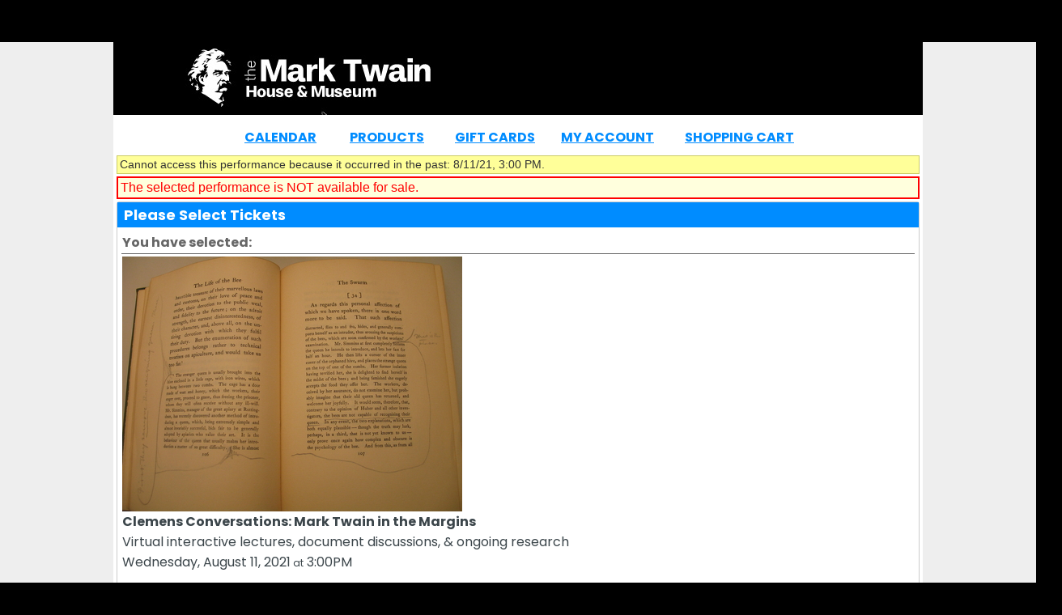

--- FILE ---
content_type: text/html;charset=utf-8
request_url: https://web.ovationtix.com/trs/pe.c/10735634
body_size: 12512
content:
<!DOCTYPE html PUBLIC "-//W3C//DTD XHTML 1.0 Transitional//EN" "http://www.w3.org/TR/xhtml1/DTD/xhtml1-transitional.dtd">
<html lang="en">
	<head>
<meta http-equiv="content-type" content="text/html;charset=UTF-8;"/>
	<meta name="googlebot" content="nofollow">
	<meta name="robots" content="noindex, nofollow">
	<title>Buy Tickets: Clemens Conversations: Mark Twain in the Margins</title>
	<meta name="keywords" content="buy,tickets,sale,product,package,performance,event,production,game,series,donation" />
	<!-- handlerS:otconsumerinterface-76b476fd45-97x29:handlerE -->	
	<meta name="description" content="Buy tickets for  at " />
	<link rel="stylesheet" type="text/css" media="all" href="https://web.ovationtix.com/trs/resources/styles/web_v6.css" />
	<link rel="stylesheet" type="text/css" media="print" href="https://web.ovationtix.com/trs/resources/styles/inc_print.css" />
	<link rel="stylesheet" type="text/css" href="https://web.ovationtix.com/trs/resources/styles/powerTicket/consumerInterfacePowerTicket_v5.css" />
	<link rel="stylesheet" type="text/css" href="https://web.ovationtix.com/trs/resources/styles/powerTicket/consumerPowerTicketMap.css" />
	<link rel="stylesheet" type="text/css" href="https://web.ovationtix.com/trs/resources/styles/giftcard/giftCardConsumer_v1.css" />
	<link rel="stylesheet" type="text/css" href="https://web.ovationtix.com/trs/resources/styles/giftcard/giftCardConsumerAccount_v0.css" />
	<link rel="stylesheet" type="text/css" media="all" href="https://web.ovationtix.com/trs/resources/styles/giftcard/consumerCheckoutFinal_v0.css" />
	<!--[if IE 7]>
		<link rel="stylesheet" type="text/css" href="https://web.ovationtix.com/trs/resources/styles/powerTicket/consumerInterfacePowerTicketIE7.css" />
	<![endif]-->
	<link rel="stylesheet" type="text/css" media="all" href="https://web.ovationtix.com/trs/resources/styles/ovationtix-ui-theme/jquery-ui.min.css" />
	<link rel="stylesheet" type="text/css" media="all" href="https://web.ovationtix.com/trs/resources/styles/jquery/jquery.qtip.min.css" />
	<link rel="icon" href="/trs/resources/images/favicon.ico"/>

	<script type="text/javascript" src="https://web.ovationtix.com/trs/resources/scripts/global_v1.2.js"></script>
	<script type="text/javascript" src="https://web.ovationtix.com/trs/resources/scripts/showDialog.js"></script>
	<script src="https://web.ovationtix.com/trs/resources/scripts/jquery/jquery-3.5.1.min.js"></script>
	<script type="text/javascript" src="https://web.ovationtix.com/trs/resources/scripts/jquery/jquery-ui.js"></script>
	<script type="text/javascript" src="https://web.ovationtix.com/trs/resources/scripts/jquery/jquery.browser.msie.fix.js"></script>
	<script type="text/javascript" src="https://web.ovationtix.com/trs/resources/scripts/jquery/jquery.qtip.min.js"></script>
	
	<meta property="og:image" content="https://web.ovationtix.com/trs/clientFile/386878"/><meta property="og:url" content="https://web.ovationtix.com/trs/pe.c/10735634"/>
	<meta property="og:title" content="Clemens Conversations: Mark Twain in the Margins"/>
	<meta property="og:description" content="
										
										
										
										
										Clemens Conversations: Mark Twain in the MarginsWednesday May 24 at 12 PM (Noon) ET$6.50 per virtual connection, free for museum members

Mark Twain had a lifelong habit of writing in the margins of the books he read – and it did not always matter whether the book actually belonged to him. He commented acerbically on the authors and their work – “by an ass” was a favorite phrase – and made other, longer comments that tell us about the man and his thoughts. His marginalia are his “conversations” with the books he was reading, and there are many examples of this in the library collection of The Mark Twain House &amp;amp; Museum.Clemens Conversations are hosted on Zoom. Once you purchase your ticket, keep an eye out for an emailed receipt, which will contain a link to register for the Zoom session.&amp;nbsp;In order to facilitate free conversation among attendees, these sessions are not recorded and will not be available for viewing after the event.&amp;nbsp;"/>		
<script>
		dataLayer = [{
			'event': 'pageview'
		}]
	</script>

	<!-- Google Tag Manager -->
	<noscript><iframe src="//www.googletagmanager.com/ns.html?id=GTM-MW838G"
	height="0" width="0" style="display:none;visibility:hidden"></iframe></noscript>
	<script>(function(w,d,s,l,i){w[l]=w[l]||[];w[l].push({'gtm.start':
	new Date().getTime(),event:'gtm.js'});var f=d.getElementsByTagName(s)[0],
	j=d.createElement(s),dl=l!='dataLayer'?'&l='+l:'';j.async=true;j.src=
	'//www.googletagmanager.com/gtm.js?id='+i+dl;f.parentNode.insertBefore(j,f);
	})(window,document,'script','dataLayer','GTM-MW838G');</script>
	<!-- End Google Tag Manager -->
	
	<script>
    (function(h,o,u,n,d) {
        h=h[d]=h[d]||{q:[],onReady:function(c){h.q.push(c)}}
        d=o.createElement(u);d.async=1;d.src=n
        n=o.getElementsByTagName(u)[0];n.parentNode.insertBefore(d,n)
    })(window,document,'script','https://www.datadoghq-browser-agent.com/us3/v4/datadog-rum.js','DD_RUM')
    window.DD_RUM.onReady(function() {
        window.DD_RUM.init({
            clientToken: 'pub61a14ae26565dc428f5eb91db8de967b',
            applicationId: '87649134-a8d2-4b82-a58b-cde4c5dff223',
            site: 'us3.datadoghq.com',
            service: 'legacy-ci',
            env: 'pro-prod-blue',
            // Specify a version number to identify the deployed version of your application in Datadog
            // version: '1.0.0',
            sessionSampleRate: 0,
            sessionReplaySampleRate: 0,
            trackUserInteractions: true,
            trackResources: true,
            trackLongTasks: true,
            defaultPrivacyLevel: 'mask-user-input',
            trackSessionAcrossSubdomains: true
        });

        window.DD_RUM.startSessionReplayRecording();
    })
</script></head>
<body marginwidth="0" marginheight="0" leftmargin="0" topmargin="0">
		<link rel="stylesheet" href="//proprodsharedassetscdn.blob.core.windows.net/ovationtix/clientFiles/gen/TMSkin/OTGenericSkin2018-style0316.css" type="text/css"><header>  <div class="client-header">    &nbsp;  </div></header><section>  <div class="ot-content">
<table cellpadding="0" cellspacing="0" width="100%" valign="top" align="center">
   <tr>
      <td valign="top" align="center" width="1000" height="90" style="background:#000000;"><img src="https://proprodsharedassetscdn.blob.core.windows.net/ovationtix/clientFiles/35359/DesktopHeader100x90.png" width="1000" height="90" border="0" alt="" usemap="#mth032221_header_Map"></td>
   </tr>
</table>
<map name="#mth032221_header_Map">
    <area shape="rect" coords="79, 3, 408, 89" href="https://marktwainhouse.org/" />
</map>
<table cellpadding="0" cellspacing="0" width="1000" valign="top" align="center">
   <tr>
      <td valign="top" width="1000"><div class="noprint" id="consumerMenu">&nbsp;&nbsp;
			<noscript>
				<div style="background-color:yellow;padding:8pt;">This site requires JavaScript. Please adjust your browser settings to enable JavaScript. Then, refresh this page to continue.</div>
			</noscript>
		<a href="/trs/dept/2087?sitePreference=normal" id="calendarLink">Calendar</a>
			&nbsp;&nbsp;|
			
				&nbsp;&nbsp;<a href="/trs/store/35359/products">Products</a>&nbsp;&nbsp;|
			
				&nbsp;&nbsp;<a href="/trs/giftcard/35359">Gift Cards</a>
			
			&nbsp;&nbsp;|<a href="/trs/account/35359/2087">
			My Account</a>&nbsp;&nbsp;|
			&nbsp;&nbsp;<a href="/trs/showCart?departmentId=2087">Shopping Cart</a>&nbsp;&nbsp;
			</div>
	<main>
		<div class="pageFrame">
			<div id="messageCommonPanelDiv" class="message">
<div>
			Cannot access this performance because it occurred in the past: 8/11/21, 3:00 PM.</div>
</div>
<div id="messageCommonPanelDiv" class="error">
<div>
			The selected performance is NOT available for sale.</div>
</div>

<table class="content" align="center" border="0" cellpadding="3" cellspacing="0" width="100%">
	<tbody>
		<tr>
			<th colspan="4">Please Select Tickets</th>
		</tr>
		<tr>
			<td valign="top">
				<div id="messagePanel" style="display=none;"></div>
				<div align="center">
					<table border="0" class="yourSelection">
						<tr>
							<td class="divider">You have selected:</td>
						</tr>
						<tr>
							<td>
								
<div class="productionInfoDiv">
<div class="leftDiv"><div class="productionlogo"><img alt="Clemens Conversations: Mark Twain in the Margins" src="/trs/clientFile/386878" ></div></div>
<div class="rightDiv">
		<div class="productionSuperTitle"></div>
		<div class="productionTitle"><b>Clemens Conversations: Mark Twain in the Margins</b></div>
		<div class="productionSubTitle">Virtual interactive lectures, document discussions, & ongoing research</div>
		<div class="eventTime">
			Wednesday, August 11, 2021<span class="smalltype">&nbsp;at</span>&nbsp;3:00PM</div>
		<br />
		<div class="performanceVenueName">Virtual via our Virtual Platform</div>
<div class="performanceVenueAddressLine1">351 Farmington Ave</div><div class="performanceVenueAddressCityStateZip">
<span class="performanceVenueAddressCity">Hartford,</span>
<span class="performanceVenueAddressState">CT</span>
			<span class="performanceVenueAddressZipCode">06105</span>
		</div>
</div>
</div>
<div class="productionDetailDiv">
		<br>
		<div class="performancePurchaseAlert"><b>This event takes place in Zoom. We will send link after you have bought your ticket.</b></div>
		<br>
		<div class="performanceProductionDescription smalltype">
										
										
										
										
										<span style="font-size: 18px;"><i><b>Clemens Conversations: Mark Twain in the Margins</b></i></span><div><span style="font-size: 18px;"><b><i>Wednesday May 24 at 12 PM (Noon) ET</i></b></span></div><div><span style="font-size: 14px;"><b><i><span style="font-size: 18px;">$6.50 per virtual connection, free for museum members</span><br></i></b></span><div><span style="font-size: 14px;"><b><i><br></i></b></span><div>
</div><div>
</div><div><span style="font-size: 14px;">Mark Twain had a lifelong habit of writing in the margins of the books he read – and it did not always matter whether the book actually belonged to him. He commented acerbically on the authors and their work – “by an ass” was a favorite phrase – and made other, longer comments that tell us about the man and his thoughts. His marginalia are his “conversations” with the books he was reading, and there are many examples of this in the library collection of The Mark Twain House &amp; Museum.</span></div><div><br></div><div><span style="font-size: 14px;"><b style="">Clemens Conversations are hosted on Zoom. Once you purchase your ticket, keep an eye out for an emailed receipt, which will contain a link to register for the Zoom session.<font color="#ff0000" style="">&nbsp;</font></b></span></div><div><span style="font-size: 14px;"><i><b><font color="#ff0000"><br></font></b></i></span></div><div><span style="font-size: 14px;"><i><b><font color="#ff0000">In order to facilitate free conversation among attendees, these sessions are </font>not <font color="#ff0000">recorded and will not be available for viewing after the event.&nbsp;</font></b></i></span></div></div></div></div>
		<br>
		<div class="performanceNotes smalltype"></div>
</div></td>
						</tr>
					</table>
				</div>
			</td>
		</tr>
	</tbody>
</table></div>
	</main>
		<div align="center" style="margin:2pt;" class="custServiceInfo">			
			<div class="smalltype footerHelpLink">
				If you need assistance placing your order, call Mark Twain House 860-247-0998. Do not exit your Web browser.<div class="tinytype"> </div></div>
		</div>
		</td>  
</tr>
</table>

<table cellpadding="0" cellspacing="0" width="100%" valign="top" align="center">
   <tr>
      <td valign="top" align="center" width="1000" height="92" style="background:#000000;"><img src="https://proprodsharedassetscdn.blob.core.windows.net/ovationtix/clientFiles/35359/FooterImg100x92.png" width="1000" height="92" border="0" alt="" usemap="#mth032221_footer_Map"></td>
   </tr>
</table>

<map name="#mth032221_footer_Map">
    <area shape="rect" coords="8, 22, 245, 48" href="https://marktwainhouse.org/" />
    <area shape="rect" coords="220, 48, 403, 70" href="mailto:info@marktwainhouse.org" />
    <area shape="rect" coords="474, 48, 633, 77" href="https://marktwainhouse.org/" />
</map>
<div></section><footer>  <div class="client-footer">    &nbsp;  </div></footer><div class="executionTime" style="display:none;">Server Executed in 93ms</div>
	</body>
</html>


--- FILE ---
content_type: text/css
request_url: https://proprodsharedassetscdn.blob.core.windows.net/ovationtix/clientFiles/gen/TMSkin/OTGenericSkin2018-style0316.css
body_size: 4612
content:
@import url('https://fonts.googleapis.com/css?family=Bitter:400,700|Open+Sans:400,700|Play:400,700|Poppins:400,700,900&subset=latin-ext');

:root {
  --topbotbg: #000;
  --topbottxt: #fff;
  --headingbg: #36c;
  --headingtext: #fff;
  --descriptionbg: #eee;
  --buttonbg: #008cff;
  --buttonhoverbg: #000;
  --buttonhovercolor: #fff;
  --linkcolor: #008cff;
  --linkhovercolor: #005499;
  --textcolor: #3b454a;
  --fontfamily: "Poppins", "Open Sans", Arial, sans-serif; /* for serif, use "Bitter"; for monospace, use "Play" */
  --bigfont: 24pt;
  --regfont: 12pt;
  --smallfont: 9pt;
  --tinyfont: 7pt;
  --borderstyle: solid;
  --borderradius: 3px;
}

* {
  font-family: unset;
  font-size: unset;
  color: unset;
}

html, body {
  margin: 0;
  padding: 0;
  font-family: var(--fontfamily);
  font-size: 12px;
  width: 100%;
  height: 100%;
  background-color: var(--topbotbg);
  color: var(--textcolor);
}

table.content th {
  background-color: var(--headingbg);
}

header {
  width: 100%;
  height: 16px;
  background-color: var(--topbotbg);
  color: var(--topbottxt);
  vertical-align: middle;
  padding: 16px;
  font-size: 14px;
  font-weight: bold;
  min-height: 20px;
}

section {
  background-color: #eee;
  padding-bottom: 20px;
}

footer {
  height: 20px;
  padding: 16px;
}

header > div,
section > div,
footer > div {
  width: 1000px;
  margin: 0 auto;
}

section > div {
  background-color: #fff;
  max-width: 1000px;
  width: 90%;
  min-width: 400px;
}


/** ot-content styles  */

.pageFrame {
  border: 0;
}

.content {
  border-radius: var(--borderradius);
}

.promoCode .submit, 
.submit {
  border-style: var(--borderstyle);
  border-radius: var(--borderradius);
  height: 40px;
  padding: 6px;
  line-height: 1.6em;
  text-align: center;
  font-size: 14px;
  font-weight: 400;
  letter-spacing: .05em;
  vertical-align: middle;
  transition: all .3s ease-in-out;
}

.submit {
  background-color: var(--buttonbg);
  border-color: var(--buttonbg);
}

.submit:hover {
  border-style: var(--borderstyle);
  background-color: var(--buttonhoverbg);
  border-color: var(--buttonhoverbg);
  color: var(--buttonhovercolor);
}

a {
  color: var(--linkcolor);
  border: 0;
  text-decoration: underline;
}

a:hover {
  color: var(--linkhovercolor);
  border: 0;
}

.smalltype {
  font-size: var(--smallfont);
}

.tinytype {
  font-size: var(--tinyfont);
}

#consumerMenu {
  color: transparent;
}

#consumerMenu a {
  display: inline-block;
  white-space: nowrap;
  font-size: var(--regfont);
  margin: 12px 10px 3px;
}

.content > tbody > tr:first-of-type th {
  background-color: var(--buttonbg);
  font-size: 18px;
  text-align: left;
}

.calendar {
  background-color: transparent;
  border-spacing: 3px;
}

.calendar .subhead > td {
  background-color: transparent;
  color: var(--textcolor);
  padding: 6px 12px;
  white-space: nowrap;
}

.calendar .subhead > td:not(:nth-of-type(2)) {
  width: 100px;
}

.calendar .subhead + tr > td.dayHeader {
  color: #888;
  background-color: transparent;
}

.calendar, .calendar td.datePast, .calendar td.date {
  border-radius: var(--borderradius);
}

.calendar td.datePast, .calendar td.date {
  background-color: #eee;
}

.calendar td.datePast span.numberPast, .calendar td.date span.number, .calendar td.date span.numberToday {
  background-color: transparent;
  border-color: transparent;
  color: #888;
  display: inline-block;
  font-size: 10px;
  font-weight: 600;
  letter-spacing: 0.04em;
  vertical-align: top;
  padding: 1px;
  text-align: center;
}

.calendar .prodName {
  color: var(--textcolor);
  font-size: inherit;
  line-height: 1.1em;
}

.calendarProd > div:not(.prodName) {
  text-align: right;
}

.calendar .imgLink {
  text-decoration: none;
}

.legend {
  display: none;
}

.calendar select, 
.calendar select > option {
  background-color: var(--headingbg) !important;
}

.calendar select,
select {
  border-radius: var(--borderradius);
}

#storeForm .subHead > td, 
#cartForm tr.subHead > td {
  background-color: var(--headingbg);
  border-style: var(--borderstyle);
  border-color: var(--headingbg);
  border-radius: var(--borderradius);
}

form#shippingCheckoutForm .inCart .divider {
  text-align: left;
}

.addDonation .description, 
.extrasUpsell .description {
  background-color: var(--descriptionbg);
}

.addDonation .description,
.extrasUpsell .description {
  opacity: 0.7;
}